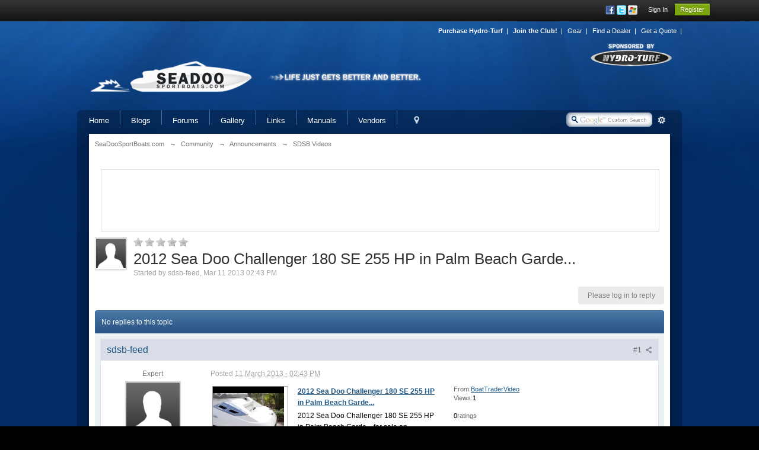

--- FILE ---
content_type: text/html; charset=utf-8
request_url: https://accounts.google.com/o/oauth2/postmessageRelay?parent=https%3A%2F%2Fseadoosportboats.com&jsh=m%3B%2F_%2Fscs%2Fabc-static%2F_%2Fjs%2Fk%3Dgapi.lb.en.OE6tiwO4KJo.O%2Fd%3D1%2Frs%3DAHpOoo_Itz6IAL6GO-n8kgAepm47TBsg1Q%2Fm%3D__features__
body_size: 160
content:
<!DOCTYPE html><html><head><title></title><meta http-equiv="content-type" content="text/html; charset=utf-8"><meta http-equiv="X-UA-Compatible" content="IE=edge"><meta name="viewport" content="width=device-width, initial-scale=1, minimum-scale=1, maximum-scale=1, user-scalable=0"><script src='https://ssl.gstatic.com/accounts/o/2580342461-postmessagerelay.js' nonce="Yg0iQmReZHBBxrfc1-2izA"></script></head><body><script type="text/javascript" src="https://apis.google.com/js/rpc:shindig_random.js?onload=init" nonce="Yg0iQmReZHBBxrfc1-2izA"></script></body></html>

--- FILE ---
content_type: text/html; charset=utf-8
request_url: https://www.google.com/recaptcha/api2/aframe
body_size: -85
content:
<!DOCTYPE HTML><html><head><meta http-equiv="content-type" content="text/html; charset=UTF-8"></head><body><script nonce="8uAPb4bdZpPE7vR_ZVcTrA">/** Anti-fraud and anti-abuse applications only. See google.com/recaptcha */ try{var clients={'sodar':'https://pagead2.googlesyndication.com/pagead/sodar?'};window.addEventListener("message",function(a){try{if(a.source===window.parent){var b=JSON.parse(a.data);var c=clients[b['id']];if(c){var d=document.createElement('img');d.src=c+b['params']+'&rc='+(localStorage.getItem("rc::a")?sessionStorage.getItem("rc::b"):"");window.document.body.appendChild(d);sessionStorage.setItem("rc::e",parseInt(sessionStorage.getItem("rc::e")||0)+1);localStorage.setItem("rc::h",'1766963380575');}}}catch(b){}});window.parent.postMessage("_grecaptcha_ready", "*");}catch(b){}</script></body></html>

--- FILE ---
content_type: application/javascript
request_url: https://seadoosportboats.com/js/gcse.js
body_size: 238
content:
(function() {
if (document.getElementById('cse-search-box').q.value == '') {
	document.getElementById('cse-search-box').q.className='search_fld2_gcse';
}
else {
	document.getElementById('cse-search-box').q.className='search_fld2';
}
})();